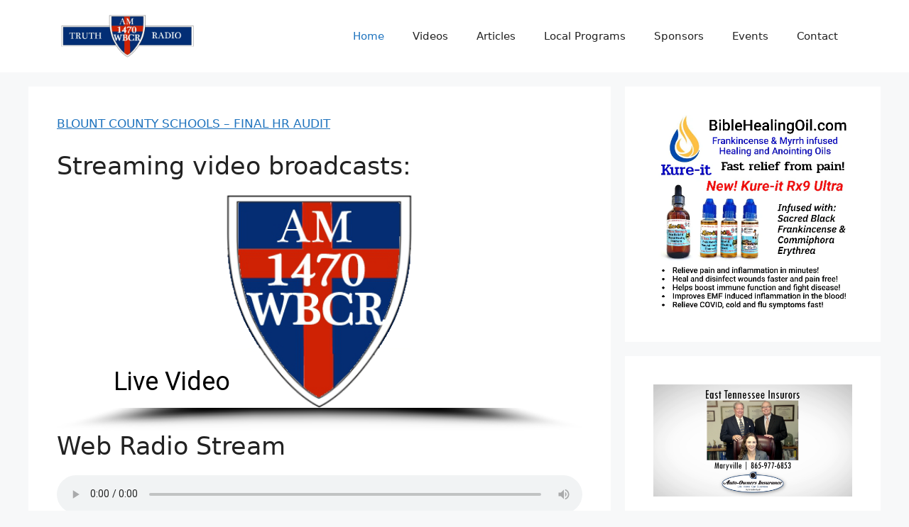

--- FILE ---
content_type: text/html; charset=UTF-8
request_url: https://truthradio.tv/wp-admin/admin-ajax.php?action=radio_station_upcoming_shows&instance=1&title=Upcoming%20Shows&limit=3&ajax=on&dynamic=0&no_shows=&hide_empty=0&show_link=1&title_position=right&show_avatar=1&avatar_size=thumbnail&avatar_width=75&show_sched=1&countdown=1&time_format=&display_hosts=1&link_hosts=1&show_encore=0&widget=1&block=0&id=1&for_time=1769799704
body_size: 688
content:
<div id="widget-contents">
<ul class="upcoming-shows-list on-air-upcoming-list countdown">
<li class="upcoming-show on-air-dj">
<div class="upcoming-show-title on-air-dj-title">
<a href="https://truthradio.tv/show/taheebo-tea/">
Taheebo Tea
</a>
</div>
<div class="upcoming-show-schedule on-air-dj-schedule"><div class="upcoming-show-shift on-air-dj-sched">
<span class="rs-time rs-start-time" data="1769806800" data-format="l, g:i a">Friday, 4:00 pm</span>
<span class="rs-sep rs-shift-sep"> - </span>
<span class="rs-time rs-end-time" data="1769810400" data-format="g:i a">5:00 pm</span>
</div><div class="show-user-time">
[<span class="rs-time rs-start-time"></span>
<span class="rs-sep rs-shift-sep"> - </span>
<span class="rs-time rs-end-time"></span>]
</div>
</div>
<span class="radio-clear"></span>
<div class="upcoming-show-countdown rs-countdown"></div>
</li>
<li class="upcoming-show on-air-dj">
<div class="upcoming-show-title on-air-dj-title">
<a href="https://truthradio.tv/show/true-and-karen/">
True and Karen
</a>
</div>
<div class="upcoming-show-schedule on-air-dj-schedule"><div class="upcoming-show-shift on-air-dj-sched">
<span class="rs-time rs-start-time" data="1769810400" data-format="l, g:i a">Friday, 5:00 pm</span>
<span class="rs-sep rs-shift-sep"> - </span>
<span class="rs-time rs-end-time" data="1769814000" data-format="g:i a">6:00 pm</span>
</div><div class="show-user-time">
[<span class="rs-time rs-start-time"></span>
<span class="rs-sep rs-shift-sep"> - </span>
<span class="rs-time rs-end-time"></span>]
</div>
</div>
<span class="radio-clear"></span>
</li>
<li class="upcoming-show on-air-dj">
<div class="upcoming-show-title on-air-dj-title">
<a href="https://truthradio.tv/show/sons-of-liberty/">
Sons of Liberty
</a>
</div>
<div class="upcoming-show-schedule on-air-dj-schedule"><div class="upcoming-show-shift on-air-dj-sched">
<span class="rs-time rs-start-time" data="1769814000" data-format="l, g:i a">Friday, 6:00 pm</span>
<span class="rs-sep rs-shift-sep"> - </span>
<span class="rs-time rs-end-time" data="1769817600" data-format="g:i a">7:00 pm</span>
</div><div class="show-user-time">
[<span class="rs-time rs-start-time"></span>
<span class="rs-sep rs-shift-sep"> - </span>
<span class="rs-time rs-end-time"></span>]
</div>
</div>
<span class="radio-clear"></span>
</li>
<li style="display:none;">
<input type="hidden" class="current-time-override" value="1769799704"><input type="hidden" class="upcoming-show-times" value="1769806800-1769810400">
</li>
</ul>
</div>
<script>instance = parent.document.getElementById('upcoming-shows-widget-1');
if (instance) {instance.style.display = '';}
widget = document.getElementById('widget-contents').innerHTML;
parent.document.getElementById('rs-upcoming-shows-1').innerHTML = widget;
countdown = setInterval(function() {
if (typeof parent.radio_countdown == 'function') {
parent.radio_countdown();
clearInterval(countdown);
}
}, 1000);
</script>
